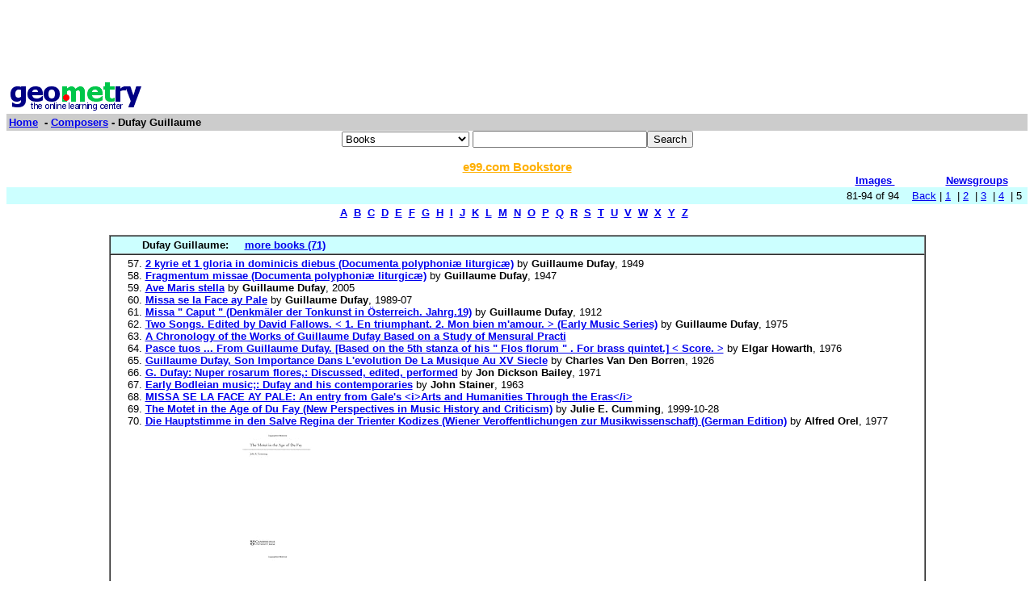

--- FILE ---
content_type: text/html; charset=UTF-8
request_url: http://www4.geometry.net/composers/dufay_guillaume_page_no_5.html
body_size: 22683
content:
<html><head><title>Geometry.Net - Composers: Dufay Guillaume  </title>	
<style type="text/css">
<!--
BODY { font-family: verdana,arial,helvetica,sans-serif; font-size: 15px;
}
TD, TH {
font-family: verdana,arial,helvetica,sans-serif; font-size: 15px;
}

.serif { font-family: times,serif; font-size: 16px; }

.sans { font-family: verdana,arial,helvetica,sans-serif; font-size: small; }

.small { font-family: verdana,arial,helvetica,sans-serif; font-size: x-small; }

.h1 { font-family: verdana,arial,helvetica,sans-serif; color: #CC6600; font-size: small; }

.h3color { font-family: verdana,arial,helvetica,sans-serif; color: #CC6600; font-size: x-small; }

.tiny { font-family: verdana,arial,helvetica,sans-serif; font-size: xx-small; }
.listprice { font-family: arial,verdana,sans-serif; text-decoration: line-through; font-size: x-small; }
.price { font-family: verdana,arial,helvetica,sans-serif; color: #990000; font-size: x-small; }
.price_tiny { font-family: verdana,arial,helvetica,sans-serif; color: #990000; font-size: xx-small; }
.attention { background-color: #FFFFD5; }
a:hover { color:#Ef6700 }
p{
font-family:arial,helvetica;
font-size: 13px
}
input{
font-family:arial,helvetica;
font-size:13px
}
td{
font-family:arial,helvetica;
font-size: 13px
}
.htab{
height:18px;
padding-left: 4px;
padding-right: 4px;
text-align: center;
border-right: 1px solid #579;
border-left: 1px solid #579;
border-top: 1px solid #579;
font-weight: bold;
}-->
</style>
  </head><body bgcolor=#FFFFFF text=#000000 link=#0000ee vlink=#ff0000 alink=#000099>

<basefont color=#000000 face=Arial,Helvetica Size=3>
<center>
<script type="text/javascript"><!--
google_ad_client = "pub-1010828748909166";
google_alternate_ad_url = "http://www.geometry.net/ad.html";
google_ad_width = 728;
google_ad_height = 90;
google_ad_format = "728x90_as";
google_ad_channel ="0457113022";
google_color_border = "336699";
google_color_bg = "FFFFFF";
google_color_link = "0000FF";
google_color_url = "008000";
google_color_text = "000000";
//--></script>
<script type="text/javascript"
  src="http://pagead2.googlesyndication.com/pagead/show_ads.js">
</script>
</center><table BORDER=0 CELLSPACING=0 CELLPADDING=3 WIDTH="100%" ><tr><td ALIGN=LEFT VALIGN=CENTER><a href="/index.html"><img SRC="/gnet_logo.gif" height=37 width=165 ALT="Geometry.Net - the online learning center" width=159 border=0><font face="Arial,Helvetica"></a></td></tr><tr ALIGN=LEFT VALIGN=TOP><td ALIGN=LEFT VALIGN=TOP COLSPAN="2" BGCOLOR="#CCCCCC"><b><font face="Arial,Helvetica"><font><a href="/index.html">Home</a>&nbsp; - <A HREF=/composers/index.html>Composers</a> - Dufay Guillaume</font></font></b></td></tr></table><center><form ACTION=http://www.global-online-store.com/search.php METHOD=GET><b><font face="Arial,Helvetica" size=-1>
<select name=mode>
<option value="books">Books
<option value="baby">Baby
<option value="photo">Camera
<option value="wireless-phones">Phones
<option value="pc-hardware">Computers
<option value="videogames">Games
<option value="dvd">DVD
<option value="electronics">Electronics
<option value="kitchen">Kitchen
<option value="magazines">Magazines
<option value="music">Music
<option value="garden">Garden
<option value="software">Software
<option value="universal">Tools
<option value="toys">Toys
<option value="vhs">Video
<option value="apparel">Apparel & Accessories
<option value="jewelry">Jewelry & Watches
<option value="musicalinstruments">Musical Instruments
<option value="health">Health & Personal Care
<option value="beauty">Beauty
<option value="sports">Sports & Outdoors
<option value="office">Office Products
</select>
</font></b><input TYPE="text" NAME="search" SIZE="25" MAXLENGTH="50"><input TYPE="submit" VALUE="Search"></center></font></form>

<center><A HREF="http://us.books-online-store.net/index.html" target=_blank><font color="#ffaf00"><b>e99.com Bookstore</b></font></a></center>

</center><table BORDER=0 CELLSPACING=0 COLS=1 WIDTH="100%" ><tr bgcolor=#FFFFFF><td width=20%>&nbsp;</td><td width=60%>&nbsp;</td><td width=10%><center><font size=-1><a href="http://images.google.com/images?q=dufay guillaume&hl=en&sa=N&tab=wi"" target=_blank><b>Images&nbsp;  </b></a></center></font></td><td width=10%><center><font size=-1><a href="http://groups.google.com/groups?q=dufay guillaume&hl=en&sa=N&tab=ig" target=_blank><b>Newsgroups</b></a></font></center></td></tr></table></div>
<center><table BORDER=0 CELLSPACING=0 CELLPADDING=3 WIDTH="100%" BGCOLOR=#CCFFFF><tr><td align=right>81-94 of 94&nbsp; &nbsp; <A HREF=/composers/dufay_guillaume_page_no_4.html>Back</a> |  <A HREF=/composers/dufay_guillaume.html>1</a>&nbsp;
 | <A HREF=/composers/dufay_guillaume_page_no_2.html>2</a>&nbsp;
 | <A HREF=/composers/dufay_guillaume_page_no_3.html>3</a>&nbsp;
 | <A HREF=/composers/dufay_guillaume_page_no_4.html>4</a>&nbsp;
 | 5&nbsp;
</small></td></tr></table></center>

<center><table><tr><td><center><a href="/composers/dir_a.html"><b>A</b></a>&nbsp&nbsp;<a href="/composers/dir_b.html"><b>B</b></a>&nbsp&nbsp;<a href="/composers/dir_c.html"><b>C</b></a>&nbsp&nbsp;<a href="/composers/dir_d.html"><b>D</b></a>&nbsp&nbsp;<a href="/composers/dir_e.html"><b>E</b></a>&nbsp&nbsp;<a href="/composers/dir_f.html"><b>F</b></a>&nbsp&nbsp;<a href="/composers/dir_g.html"><b>G</b></a>&nbsp&nbsp;<a href="/composers/dir_h.html"><b>H</b></a>&nbsp&nbsp;<a href="/composers/dir_i.html"><b>I</b></a>&nbsp&nbsp;<a href="/composers/dir_j.html"><b>J</b></a>&nbsp&nbsp;<a href="/composers/dir_k.html"><b>K</b></a>&nbsp&nbsp;<a href="/composers/dir_l.html"><b>L</b></a>&nbsp&nbsp;<a href="/composers/dir_m.html"><b>M</b></a>&nbsp&nbsp;<a href="/composers/dir_n.html"><b>N</b></a>&nbsp&nbsp;<a href="/composers/dir_o.html"><b>O</b></a>&nbsp&nbsp;<a href="/composers/dir_p.html"><b>P</b></a>&nbsp&nbsp;<a href="/composers/dir_q.html"><b>Q</b></a>&nbsp&nbsp;<a href="/composers/dir_r.html"><b>R</b></a>&nbsp&nbsp;<a href="/composers/dir_s.html"><b>S</b></a>&nbsp&nbsp;<a href="/composers/dir_t.html"><b>T</b></a>&nbsp&nbsp;<a href="/composers/dir_u.html"><b>U</b></a>&nbsp&nbsp;<a href="/composers/dir_v.html"><b>V</b></a>&nbsp&nbsp;<a href="/composers/dir_w.html"><b>W</b></a>&nbsp&nbsp;<a href="/composers/dir_x.html"><b>X</b></a>&nbsp&nbsp;<a href="/composers/dir_y.html"><b>Y</b></a>&nbsp&nbsp;<a href="/composers/dir_z.html"><b>Z</b></a>&nbsp&nbsp;</center></td></tr></table></center>

<center><br><table CELLSPACING=0 CELLPADDING=3 width="80%" border=1><tr BGCOLOR=#CCFFFF><td><b>&nbsp;&nbsp;&nbsp;&nbsp;&nbsp;&nbsp;&nbsp;&nbsp;&nbsp;Dufay Guillaume: </b>&nbsp;&nbsp;&nbsp; <a href="http://www.geometry.net/composers_bk/dufay_guillaume.html"><b>more books (71)</b></a></small>
</td></tr><tr><td><ol start=57>
<li><A HREF="http://www.amazon.com/exec/obidos/ASIN/B0000CVAAM/gemotrack8-20" target=_blank><b>2 kyrie et 1 gloria in dominicis diebus (Documenta polyphoniæ liturgicæ)</b></a> by <b>Guillaume Dufay</b>,  1949
<li><A HREF="http://www.amazon.com/exec/obidos/ASIN/B0000CVAB0/gemotrack8-20" target=_blank><b>Fragmentum missae (Documenta polyphoniæ liturgicæ)</b></a> by <b>Guillaume Dufay</b>,  1947
<li><A HREF="http://www.amazon.com/exec/obidos/ASIN/B003U51ZBK/gemotrack8-20" target=_blank><b>Ave Maris stella</b></a> by <b>Guillaume Dufay</b>,  2005
<li><A HREF="http://www.amazon.com/exec/obidos/ASIN/0253388821/gemotrack8-20" target=_blank><b>Missa se la Face ay Pale</b></a> by <b>Guillaume Dufay</b>,  1989-07
<li><A HREF="http://www.amazon.com/exec/obidos/ASIN/B0000CVAAU/gemotrack8-20" target=_blank><b>Missa " Caput " (Denkmäler der Tonkunst in Österreich. Jahrg.19)</b></a> by <b>Guillaume Dufay</b>,  1912
<li><A HREF="http://www.amazon.com/exec/obidos/ASIN/B0000CVAAQ/gemotrack8-20" target=_blank><b>Two Songs. Edited by David Fallows. &lt; 1. En triumphant. 2. Mon bien m'amour. &gt; (Early Music Series)</b></a> by <b>Guillaume Dufay</b>,  1975
<li><A HREF="http://www.amazon.com/exec/obidos/ASIN/B001UIFCTU/gemotrack8-20" target=_blank><b>A Chronology of the Works of Guillaume Dufay Based on a Study of Mensural Practi</b></a> 
<li><A HREF="http://www.amazon.com/exec/obidos/ASIN/B0000CXMHU/gemotrack8-20" target=_blank><b>Pasce tuos ... From Guillaume Dufay. [Based on the 5th stanza of his " Flos florum " . For brass quintet.] &lt; Score. &gt;</b></a> by <b>Elgar Howarth</b>,  1976
<li><A HREF="http://www.amazon.com/exec/obidos/ASIN/B001B3M0NK/gemotrack8-20" target=_blank><b>Guillaume Dufay, Son Importance Dans L'evolution De La Musique Au XV Siecle</b></a> by <b>Charles Van Den Borren</b>,  1926
<li><A HREF="http://www.amazon.com/exec/obidos/ASIN/B0007C5L5K/gemotrack8-20" target=_blank><b>G. Dufay: Nuper rosarum flores,: Discussed, edited, performed</b></a> by <b>Jon Dickson Bailey</b>,  1971
<li><A HREF="http://www.amazon.com/exec/obidos/ASIN/B0007K1HKA/gemotrack8-20" target=_blank><b>Early Bodleian music;: Dufay and his contemporaries</b></a> by <b>John Stainer</b>,  1963
<li><A HREF="http://www.amazon.com/exec/obidos/ASIN/B001OCKF0S/gemotrack8-20" target=_blank><b>MISSA SE LA FACE AY PALE: An entry from Gale's &lt;i&gt;Arts and Humanities Through the Eras&lt;/i&gt;</b></a> 
<li><A HREF="http://www.amazon.com/exec/obidos/ASIN/0521473772/gemotrack8-20" target=_blank><b>The Motet in the Age of Du Fay (New Perspectives in Music History and Criticism)</b></a> by <b>Julie E. Cumming</b>,  1999-10-28
<li><A HREF="http://www.amazon.com/exec/obidos/ASIN/3795201950/gemotrack8-20" target=_blank><b>Die Hauptstimme in den Salve Regina der Trienter Kodizes (Wiener Veroffentlichungen zur Musikwissenschaft) (German Edition)</b></a> by <b>Alfred Orel</b>,  1977<center><table cellpadding=3 border=0 width = "765" cellspacing=0><tr><td><table><tr><td><A HREF="http://www.amazon.com/exec/obidos/ASIN/0521473772/gemotrack8-20" target=_blank><img src="http://ecx.images-amazon.com/images/I/31B272Jz9tL._SL160_.jpg" vspace=0 align="center" valign="center" hspace=0 border=0></a></td></tr></table></td></tr></table></center><center><table cellpadding=3 border=0 width = "765" cellspacing=0><tr><td><table><tr></tr></table></td></tr></table></center></small></ul></td></tr></table></center>
 <p><b><center><a href=/detail/composers/dufay_guillaume.html>lists with details </a></center></b></small>
<font face=arial><ul><ol start=81>
<P><li><A HREF="http://fr.encarta.msn.com/encyclopedia_761562334/Dufay_Guillaume.html" target=_blank> <b> MSN Encarta - Dufay, Guillaume </b> </b> </a><br>   Translate this page    Dans ce cas, connectez-vous en cliquant sur le lien Aller sur MSN Encarta Premium (ci-dessus). dufay, guillaume.   Plus de résultats pour dufay, guillaume, &nbsp;<br><font color = "#6B4226">http://fr.encarta.msn.com/encyclopedia_761562334/Dufay_Guillaume.html</font>
<br><br><b>Extractions</b>: Article accessible sur abonnement MSN Encarta Premium : Acc©dez   30 000 articles encyclop©diques avec plus de 12 000 illustrations, un atlas mondial interactif, un guide du Web et une palette compl¨te de ressources et d'outils ©ducatifs. 34,99 â¬ par an (service dâacc¨s   Internet non compris). En savoir plus. Cet article n'est accessible que si vous ªtes abonn©   MSN Encarta Premium. Dans ce cas, connectez-vous en cliquant sur le lien Aller sur MSN Encarta Premium (ci-dessus). Dufay, Guillaume Dufay, Guillaume (v.Â 1400-1474), compositeur fran§ais, l'un des premiers ma®tres du contrepoint et de la polyphonie   quatre voix, il a contribu©  ... M©dias S©lection de sites Web Guillaume Dufay (espace culturel du MAE) 1 ©l©ment Encarta vous int©resse ? Abonnez-vous d¨s maintenant et b©n©ficiez de : Plus de r©sultats pour Dufay, Guillaume</small>
<P><li><A HREF="http://www.musica.co.uk/musica/screen__PRODUCT/shop__MUS/affiliate__/category__CL168090.htm" target=_blank> <b> - Guillaume Dufay - Guillaume Dufay - Guillaume Dufay - Guillaume Dufay - Guilla </b> </b> </a><br>   Translate this page - guillaume dufay - guillaume dufay - guillaume dufay - guillaume dufay - guillaume dufay - guillaume dufay - guillaume dufay - guillaume dufay - guillaume &nbsp;<br><font color = "#6B4226">http://www.musica.co.uk/musica/screen__PRODUCT/shop__MUS/affiliate__/category__C</font></small>
<P><li><A HREF="http://www.musica.co.uk/index.php?screen=ADVSEARCH&dbselect=classical&ARTIST=Dufay, Guillaume" target=_blank> <b> Musica.co.uk </b> </b> </a><br>   dufay  Voyage en Italie, dufay - Voyage en Italie Composer dufay Price £12.95 Despatch Time Normally 1 - 2 Weeks, Add dufay - Voyage en Italie to basket. &nbsp;<br><font color = "#6B4226">http://www.musica.co.uk/index.php?screen=ADVSEARCH&dbselect=classical&ARTIST=Duf</font></small>
<P><li><A HREF="http://www.bon-acheter.com/cat-527166/Musique/Classique/Compositeurs-de-A-Ã -Z/De-C-Ã -G/Dufay-Guillaume/" target=_blank> <b> Musique, Classique, Compositeurs De A à Z, De C à G, Dufay, Guillaume </b> </b> </a><br>   Translate this page    Compositeurs de A à Z, De C à G, dufay, guillaume, Parcourir, Caccini, Giulio (1546-1618).   Dowland, John. dufay, guillaume. Dukas, Paul (1865-1935). Dunstable, John. &nbsp;<br><font color = "#6B4226">http://www.bon-acheter.com/cat-527166/Musique/Classique/Compositeurs-de-A-Ã -Z</font></small>
<P><li><A HREF="http://www.lib.duke.edu/dw3/SPT--BrowseResources.php?ParentId=234" target=_blank> <b> DW3 Classical Music Resources - Browse Resources </b> </b> </a><br>   Browse Resources. Classical Music  Composer Homepages  Renaissance Period  dufay, guillaume. (1 resource).   guillaume dufay (13971474) - A discography, &nbsp;<br><font color = "#6B4226">http://www.lib.duke.edu/dw3/SPT--BrowseResources.php?ParentId=234</font></small>
<P><li><A HREF="http://www.bbc.co.uk/singers/timeline/dufay.shtml" target=_blank> <b> BBC - Singers / Choral Music Timeline - Guillaume Dufay </b> </b> </a><br>   Singers. A Choral Music Timeline  the Singers perform work composed by guillaume dufay (1400 - 74).   Rome. guillaume dufay (1400 - 1474). &nbsp;<br><font color = "#6B4226">http://www.bbc.co.uk/singers/timeline/dufay.shtml</font>
<br><br><b>Extractions</b>: Ave maris stella (c. 1430) (A Hymn to the Virgin Mary) Listen to a performance by the BBC Singers Next Date One of the foremost European composers of his day, the Franco-Flemish singer Guillaume Dufay was renowned as a teacher of others as well as a musician in his own right, and may have written this piece while employed as a member of the papal choir in Rome. Guillaume Dufay (1400 - 1474) It is based on, and embellishes, the ancient Latin plainsong hymn Ave maris stella (a song in praise of the Virgin Mary). Plainsong - one of the earliest forms of Western church music - consists of a single vocal line, sung unaccompanied and in free rhythm. In Dufay's setting, the traditional plainsong is preserved in its original form for the odd-numbered verses of the hymn, but for the even-numbered ones Dufay gives the free-flowing notes of plainsong melody a swinging triple-time rhythm and adds two voices, sounding beneath it, which dance around in lively accompaniment. Dufay controlled and styled all the different parts of his music perfectly, making the end result flowing and melodic. He also made the writing of 4-voice sacred pieces (as opposed to 3-part) more accepted, and later in life developed a unique harmonic style which would mark a huge change in future music.</small>
<P><li><A HREF="http://www.cdcompare.de/de/node/538756/1/Kategorien_-_Klassik_-_Komponisten_-_Mittelalter_-_Renaissance_-_Dufay,_Guillaume.html" target=_blank> <b> :: CDCompare.de :: Kategorien - Klassik - Komponisten - Mittelalter - Renaissanc </b> </b> </a><br>   Translate this page    Klassik - Komponisten - Mittelalter - Renaissance - dufay, guillaume. Seite 1 von 15 - Nächste Seite. Officium,   guillaume dufay. , guillaume dufay Weitere CDs von &nbsp;<br><font color = "#6B4226">http://www.cdcompare.de/de/node/538756/1/Kategorien_-_Klassik_-_Komponisten_-_Mi</font>
<br><br><b>Extractions</b>: google_ad_client = "pub-3241706339984691"; google_ad_width = 468; google_ad_height = 60; google_ad_format = "468x60_as"; google_color_border = "CCCCCC"; google_color_bg = "FFFFFF"; google_color_link = "000000"; google_color_url = "666666"; google_color_text = "333333"; a = 1; Impressum //** Ab 20 EUR portofreie Lieferung!!! **// Diverses Hard n Heavy Klassik ... Vinyl Während Ihrer Anfrage ist ein Fehler aufgetreten. Bitte versuchen Sie es später noch einmal. Postleitzahlen MetalFlirt Spiele Immobilier ... MetalFlirt Cachestatus[file:337e44f923edadebf86ee9500d289a8d.xml cached:27.05.2004 14:09:58 renew:01:30:00]</small>
<P><li><A HREF="http://www.mlp.cz/cz/offline/perlie/d/107686.htm" target=_blank> <b> Offline Seznam Personálních Autorit - Dufay, Guillaume Ca 1400 - 1474 </b> </b> </a><br>dufay, guillaume ca 1400  1474 Záhlaví, Název, Signatura. BROWN, Howard Mayer, Music in the Renaisance, VT 79282. FINSCHER, Ludwig, Die Musik des 15. und 16. &nbsp;<br><font color = "#6B4226">http://www.mlp.cz/cz/offline/perlie/d/107686.htm</font>
<br><br><b>Extractions</b>: Záhlaví Název Signatura BROWN, Howard Mayer Music in the Renaisance VT 79282 FINSCHER, Ludwig Die Musik des 15. und 16. Jahrhunderts VT 74977/3-1 NITSCHKE, Wolfgang Studien zu den Cantus-Firmus-Messen Guillaumes Duf 1 VT 78982 NITSCHKE, Wolfgang Studien zu den Cantus-Firmus-Messen Guillaumes Duf 2 VT 78982 VANICKÝ, Jaroslav Umìní vokální polyfonie VZ 9261 Offline poslední zmìny: 13.10.2003 kont@kt</small>
<P><li><A HREF="http://www.sheetmusicplus.com/a/phrase.html?id=50330&phrase=Guillaume Dufay" target=_blank> <b> Sheet Music Plus Results </b> </b> </a><br>   Old Dutch Masters; Book 5 (score) By Collection; dufay, guillaume (C14001474); Brumel, Antoine (C1460-C1515); Obrecht, Jacob (C1450-1505); Isaac, Heinrich &nbsp;<br><font color = "#6B4226">http://www.sheetmusicplus.com/a/phrase.html?id=50330&phrase=Guillaume Dufay</font></small>
<P><li><A HREF="http://www.cbel.com/composers_d/" target=_blank> <b> Composers D - 333 Of The Best Sites Selected By Humans </b> </b> </a><br>   Yale Jacob Druckman dufay,_guillaume Classical Net Basic Repertoire List dufay -dufay, guillaume -dufay, guillaume -dufay, guillaume (1397 - 1474), Belgium &nbsp;<br><font color = "#6B4226">http://www.cbel.com/composers_d/</font></small>
<P><li><A HREF="http://www.buycentral.fr/main__rf__fnz__Musique-dufay__fnzi__52082.html" target=_blank> <b> Dufay Sur Buycentral </b> </b> </a><br>   Translate this page    St . Antoine De Padoue Ens . Pomerium  dufay , guillaume . Etat  occasion,   Ens . Gilles Binchois  dufay , guillaume . Etat  occasion, &nbsp;<br><font color = "#6B4226">http://www.buycentral.fr/main__rf__fnz__Musique-dufay__fnzi__52082.html</font></small>
<P><li><A HREF="http://icking-music-archive.org/ByComposer/Dufay.html" target=_blank> <b> Werner Icking Music Archive: Guillaume Dufay </b> </b> </a><br>Werner Icking Music Archive Sheet Music; Archives musicales partitions; Archivio di Musica Spartiti; Musikarchiv Noten; guillaume dufay. &nbsp;<br><font color = "#6B4226">http://icking-music-archive.org/ByComposer/Dufay.html</font>
<br><br><b>Extractions</b>: Music Archive Home Other Composers Event Log of New Scores Event Log of Revised Scores  image of an example page,  further information,  sound,  e-mail address,  external Link,  PDF-file, compressed postscript file Music Archive Home Other Composers ... Event Log of Revised Scores 2001-02-08, Werner Icking (1943-2001), GMD Christian Mondrup Werner Icking Music Archive</small>
<P><li><A HREF="http://www.einkaufszentrum-online.com/browse_classical_de/query_Guillaume Dufay/type_ArtistSearch/" target=_blank> <b> Guillaume%20Dufay : Musik (Klassische) </b> </b> </a><br>   guillaume dufay, Jeremy Summerly 23. &nbsp;<br><font color = "#6B4226">http://www.einkaufszentrum-online.com/browse_classical_de/query_Guillaume Dufay/</font></small>
<P><li><A HREF="http://musiclineservice.saturn.de/de/product/5413902000484" target=_blank> <b> Saturn </b> </b> </a><br>   dufay, guillaume, 0157. 2. Quel Fronte Signorille In Paradiso dufay, guillaume, 0229. &nbsp;<br><font color = "#6B4226">http://musiclineservice.saturn.de/de/product/5413902000484</font></small>
</ul>
<p>
<center><table><tr><td><center><a href="/composers/dir_a.html"><b>A</b></a>&nbsp&nbsp;<a href="/composers/dir_b.html"><b>B</b></a>&nbsp&nbsp;<a href="/composers/dir_c.html"><b>C</b></a>&nbsp&nbsp;<a href="/composers/dir_d.html"><b>D</b></a>&nbsp&nbsp;<a href="/composers/dir_e.html"><b>E</b></a>&nbsp&nbsp;<a href="/composers/dir_f.html"><b>F</b></a>&nbsp&nbsp;<a href="/composers/dir_g.html"><b>G</b></a>&nbsp&nbsp;<a href="/composers/dir_h.html"><b>H</b></a>&nbsp&nbsp;<a href="/composers/dir_i.html"><b>I</b></a>&nbsp&nbsp;<a href="/composers/dir_j.html"><b>J</b></a>&nbsp&nbsp;<a href="/composers/dir_k.html"><b>K</b></a>&nbsp&nbsp;<a href="/composers/dir_l.html"><b>L</b></a>&nbsp&nbsp;<a href="/composers/dir_m.html"><b>M</b></a>&nbsp&nbsp;<a href="/composers/dir_n.html"><b>N</b></a>&nbsp&nbsp;<a href="/composers/dir_o.html"><b>O</b></a>&nbsp&nbsp;<a href="/composers/dir_p.html"><b>P</b></a>&nbsp&nbsp;<a href="/composers/dir_q.html"><b>Q</b></a>&nbsp&nbsp;<a href="/composers/dir_r.html"><b>R</b></a>&nbsp&nbsp;<a href="/composers/dir_s.html"><b>S</b></a>&nbsp&nbsp;<a href="/composers/dir_t.html"><b>T</b></a>&nbsp&nbsp;<a href="/composers/dir_u.html"><b>U</b></a>&nbsp&nbsp;<a href="/composers/dir_v.html"><b>V</b></a>&nbsp&nbsp;<a href="/composers/dir_w.html"><b>W</b></a>&nbsp&nbsp;<a href="/composers/dir_x.html"><b>X</b></a>&nbsp&nbsp;<a href="/composers/dir_y.html"><b>Y</b></a>&nbsp&nbsp;<a href="/composers/dir_z.html"><b>Z</b></a>&nbsp&nbsp;</center></td></tr></table></center>
<center><table BORDER=0 CELLSPACING=0 CELLPADDING=3 WIDTH="100%" BGCOLOR=#CCFFFF><tr><td align=right>81-94 of 94&nbsp; &nbsp; <A HREF=/composers/dufay_guillaume_page_no_4.html>Back</a> |  <A HREF=/composers/dufay_guillaume.html>1</a>&nbsp;
 | <A HREF=/composers/dufay_guillaume_page_no_2.html>2</a>&nbsp;
 | <A HREF=/composers/dufay_guillaume_page_no_3.html>3</a>&nbsp;
 | <A HREF=/composers/dufay_guillaume_page_no_4.html>4</a>&nbsp;
 | 5&nbsp;
</small></td></tr></table></center>
<!-- Start of StatCounter Code --><script type="text/javascript">
var sc_project=3257843;
var sc_invisible=0;
var sc_partition=35;
var sc_security="c3a86e91";
</script><script type="text/javascript" src="http://www.statcounter.com/counter/counter_xhtml.js"></script><noscript><div class="statcounter"><a class="statcounter" href="http://www.statcounter.com/"><img class="statcounter" src="http://c36.statcounter.com/3257843/0/c3a86e91/0/" alt="free hit counter" /></a></div></noscript></p>
</p>
<!-- End of StatCounter Code -->
</body></html>

--- FILE ---
content_type: text/html; charset=utf-8
request_url: https://www.google.com/recaptcha/api2/aframe
body_size: 268
content:
<!DOCTYPE HTML><html><head><meta http-equiv="content-type" content="text/html; charset=UTF-8"></head><body><script nonce="J8HJk8FJ4jD_ePC2tqnGGw">/** Anti-fraud and anti-abuse applications only. See google.com/recaptcha */ try{var clients={'sodar':'https://pagead2.googlesyndication.com/pagead/sodar?'};window.addEventListener("message",function(a){try{if(a.source===window.parent){var b=JSON.parse(a.data);var c=clients[b['id']];if(c){var d=document.createElement('img');d.src=c+b['params']+'&rc='+(localStorage.getItem("rc::a")?sessionStorage.getItem("rc::b"):"");window.document.body.appendChild(d);sessionStorage.setItem("rc::e",parseInt(sessionStorage.getItem("rc::e")||0)+1);localStorage.setItem("rc::h",'1768889429532');}}}catch(b){}});window.parent.postMessage("_grecaptcha_ready", "*");}catch(b){}</script></body></html>